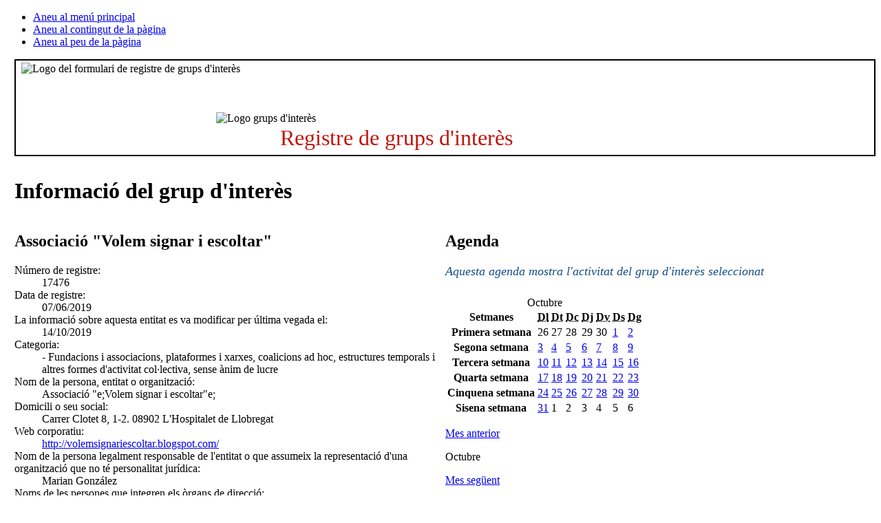

--- FILE ---
content_type: text/html;charset=iso-8859-1
request_url: https://www.parlament.cat/acces/transparencia/grups-interes/llistat/detall/index.html?p_0=17476&p_data=17102022
body_size: 5250
content:
<!DOCTYPE html>
<html lang="ca">
  <head>
    <title>Detall del grup d'interès - Parlament de Catalunya</title>
    <meta name="viewport" content="width=device-width, initial-scale=1, viewport-fit=cover">
    <meta http-equiv="Content-Type" content="text/html; charset=iso-8859-1">
    <meta http-equiv="Content-Script-Type" content="text/javascript">
    <meta http-equiv="Content-Style-Type" content="text/css">
    <meta name="capgen" content="si**2338115*15/10/2025 14:01:16">
    
    
    <base href="https://www.parlament.cat">
    <meta name="author" content="Parlament de Catalunya">
    <meta name="description" content="Participació">
    <meta name="keywords" content="parlament, catalunya, parlament de catalunya, política, política catalana, legislació, legislació catalana, diputat, diputada, llei, participació">
    <meta name="ICBM" content="41.3879700,2.1891760" />
    <meta name="geo.position" content="41.3879700;2.1891760">
    <meta name="geo.region" content="ES-CT">
    <meta name="geo.placename" content="Barcelona">
    <meta name="locality" content="Barcelona">
    <meta name="owner" content="Parlament de Catalunya">
    <meta name="copyright" content="&copy; Parlament de Catalunya">
    <meta property="og:site_name" content="Parlament de Catalunya" />
    <meta property="og:type" content="government" />
    <meta property="og:locale" content="ca_ES" />
    <meta property="og:title" content="Detall del grup d'interès" />
    <meta property="og:description" content="Participació" />
    
        <meta name="twitter:card" content="summary" />
        <meta name="twitter:image" content="https://www.parlament.cat/imatges/logos/logo_pcat_130x82.png" />
    <meta property="og:image" content="/imatges/logos/logo_pcat_228x228.png">
    <meta property="og:image:type" content="image/jpeg"/>
    <meta property="twitter:site"  content="@parlament_cat" />
    <meta name="twitter:creator" content="@parlament_cat">
    <meta name="twitter:title" content="Detall del grup d'interès">
    <meta name="twitter:description" content="Participació">
    <meta name="article:author" content="Parlament de Catalunya">
    <meta name="article:publisher" content="https://www.facebook.com/parlamentcat">
    <meta property="fb:app_id" content="220867610406">
    <link rel="shortcut icon" href="/imatges/logos/logo.ico?v=2">
    <link rel="icon" href="/imatges/logos/logo.ico?v=2">
    <link rel="apple-touch-icon" href="/imatges/logos/logo_pcat_57x57.png">
    <link rel="apple-touch-icon" sizes="72x72" href="/imatges/logos/logo_pcat_72x72.png">
    <link rel="apple-touch-icon" sizes="114x114" href="/imatges/logos/logo_pcat_114x114.png">
    <link rel="apple-touch-icon-precomposed" href="/imatges/logos/logo_pcat_114x114.png">
    <link rel="stylesheet" href="https://www.parlament.cat/js/menu/style.css" />
    <meta name="application-name" content="Parlament de Catalunya"/>
    <meta name="msapplication-TileColor" content="#E42219"/>
    <meta name="msapplication-TileImage" content="/imatges/logos/logo_pcat_144x144.png"/>
    <meta name="google-translate-customization" content="d4d1c16226243b1d-c8a3835fc817605d-g18956c4e5dd808ee-17" />
    <link rel="stylesheet" type="text/css" href="https://www.parlament.cat/css/pagina/versio_imprimible.css" media="print">
	  <!--[if lte IE 7]><link rel="stylesheet" type="text/css" href="https://www.parlament.cat/css/bugs_ie_7.css" media="screen"><![endif]-->
	  <!--[if IE]><link rel="stylesheet" type="text/css" href="https://www.parlament.cat/css/bugs_ie_tot.css" media="screen"><![endif]-->
	  <script src="https://www.parlament.cat/js/portal.js" type="text/javascript"></script>
	  <script type="text/javascript" src="https://www.parlament.cat/js/jquery/jquery.js" ></script>
        <link rel="stylesheet" type="text/css" href="https://www.parlament.cat/css/composicio.css" ><script async src="https://www.googletagmanager.com/gtag/js?id=G-HRTHBEW15D"></script> <script> window.dataLayer = window.dataLayer || []; function gtag(){dataLayer.push(arguments);} gtag('js', new Date()); gtag('config', 'G-HRTHBEW15D'); </script>
    <link rel="stylesheet" href="https://www.parlament.cat/css/pcat_pagina.css" type="text/css">
    <script async="async" data-insuit-id="boto_insuit" type="text/javascript" src="https://www--parlament--cat.insuit.net/i4tservice/insuit-app.js"></script></head>
  <body id="pcat" >
   <div class="ocultar" aria-hidden="false"> 
      <ul> 
        <li><a href="#navbar" title="Aneu al menú principal">Aneu al menú principal</a></li> 
        <li><a href="#main" title="Aneu al contingut de la pàgina">Aneu al contingut de la pàgina</a></li> 
        <li><a href="#footer-info" title="Aneu al peu de la pàgina">Aneu al peu de la pàgina</a></li> 
      </ul> 
    </div>
<div id="pcat-topbar" class="h-12 bg-black text-white w-full"></div>
<div id="pcat-hero" data-pcat-hero-overlay data-pcat-hero-defer></div><table width="100%" cellspacing="0" cellpadding="0" border="0" summary=""><tbody><tr><td valign="top" style="width:1%" id="cs_columna_esquerra" name="cs_columna_esquerra"><a class="ocultar" name="contingut_esquerra"></a> </td><td valign="top" style="width:100%" id="cs_area_continguts" name="cs_area_continguts"><div class="separador_capcalera"></div><a class="ocultar" name="contingut_centre"></a><div class="ccentral">
<div class="dest_rint" id="banner_rint">
 <div class="bola"><img alt="Logo grups d'interès" src="/banners/icona_rint_sobreposar.png"></div>
 <div class="esq foto"><img alt="Logo del formulari de registre de grups d'interès" src="/banners/banner_rint_palau.png"></div>
<div class="der text"><p>Registre de grups d'interès</p></div>
</div>

</div>

<style>
.dest_rint {
    background-color: white;
    border: 0.1em solid black;
    padding: 0.2em 0;
    margin-bottom: 2em;
}
.dest_rint .bola {
    padding-top: 4.5em;
    position: absolute;
}
.dest_rint .foto {
    padding-left: 0.5em;
}
.dest_rint .text {
    color: #c2140b;
    font-size: 2.0em;
    font-weight: normal;
    letter-spacing: 0;
    padding-right: 1em;
}
@media screen and (min-width: 1366px) {
.dest_rint {
    height: 8.2em;
}
.dest_rint .text {
    padding-left: 12.0em;
    padding-top: 2.3em;
}
.dest_rint .bola {
    padding-left: 18.2em;
}
}
@media screen and (min-width: 1081px) and (max-width: 1365px) {
.dest_rint {
    height: 8.2em;
}
.dest_rint .text {
    padding-left: 12.0em;
    padding-top: 1.3em;
}
.dest_rint .bola {
    padding-left: 18.2em;
}
}

@media screen and (min-width: 876px) and (max-width: 1080px) {
.dest_rint .text {
    clear: left;
    padding-left: 0.5em;
    padding-top: 1.1em;
}
.dest_rint {
    height: 12.2em;
}
.dest_rint .bola {
    padding-left: 18.2em;
}
}

@media screen and (max-width: 875px) {
.dest_rint .text {
    clear: left;
    padding-left: 0.5em;
    padding-top: 1.1em;
}

.dest_rint {
    height: 12.2em;
}
.dest_rint .bola {
    padding-left: 18.2em;
}
}
</style>
<link href="https://www.parlament.cat/css/grups_interes.css" rel="stylesheet" type="text/css"><div class="ccentral"><h1 class="titol_pagina"><span>Informació del grup d'interès</span></h1></div><table width="100%" cellspacing="0" cellpadding="0" border="0" summary=""><tbody><tr><td valign="top" style="width:50%"><div class="ccentral"><h2 class="titol_caixa"><span>Associació &quot;Volem signar i escoltar&quot;</span></h2>
          <dl style="font-size:1.0em;" class="detall_registre_gint"><dt style="font-weight:normal;">Número de registre:</dt><dd>17476</dd><dt style="font-weight:normal;">Data de registre:</dt><dd>07/06/2019</dd><dt style="font-weight:normal;">La informació sobre aquesta entitat es va modificar per última vegada el:</dt><dd>14/10/2019</dd><dt style="font-weight:normal;">Categoria:</dt><dd>- Fundacions i associacions, plataformes i xarxes, coalicions ad hoc, estructures temporals i altres formes d'activitat col·lectiva, sense ànim de lucre</dd><dt style="font-weight:normal;">Nom de la persona, entitat o organització:</dt><dd>Associació &quote;Volem signar i escoltar&quote;</dd><dt style="font-weight:normal;">Domicili o seu social:</dt><dd>Carrer Clotet 8, 1-2. 08902 L'Hospitalet de Llobregat</dd><dt style="font-weight:normal;">Web corporatiu:</dt><dd><a href="http://volemsignariescoltar.blogspot.com/" title="Anar a la web corporativa de Associació &quote;Volem signar i escoltar&quote;">http://volemsignariescoltar.blogspot.com/</a></dd><dt style="font-weight:normal;">Nom de la persona legalment responsable de l'entitat o que assumeix la representació d'una organització que no té personalitat jurídica:</dt><dd>Marian González</dd><dt style="font-weight:normal;">Noms de les persones que integren els òrgans de direcció:</dt><dd style="word-break:break-all;">Marian González<br>
Tania Puig<br>
Martín Galdín<br>
Leonidas Fuentes<br>
Mar Nadal</dd><dt style="font-weight:normal;">Finalitats i objectius de l'entitat o organització:</dt><dd>1. Vetllar per aconseguir que tots els infants i joves sords tinguin tots els recursos educatius necessaris i les mateixes oportunitats que els seus companys oïdors.<br>
2. Vetllar per garantir la modalitat bilingüe pels infants joves i sords, entenent com a educació bilingüe aquella en la que es fa ús de la llengua de signes i la llengua oral i escrita, en un mateix projecte educatiu.<br>
3. Vetllar pel manteniment, sensibilització, difusió de la llengua de signes com a llengua natural d'una persona sorda, i com a llengua necessària a una edat primerenca de tot infant sord.<br>
4. Vetllar perquè tots els infants sords en edat primerenca estiguin atesos en llengua gestual i espacial, la llengua de signes catalana, per tal d'assegurar el seu desenvolupament lingüístic i cognitiu òptim.<br>
5. Vetllar perquè es compleixi la Llei 17/2010, de 3 de juny, de la Llengua de Signes Catalana.<br>
6. Treballar per aconseguir l'oficialització modulada de la Llengua de Signes Catalana.</dd><dt>Àmbits materials d'interès sobre els quals es projecta l'activitat:</dt><dd>Afers socials i famílies<br/>Cultura<br/>Ensenyament<br/>Identitat i memòria històrica<br/>Igualtat<br/>Joventut<br/>Justícia<br/>Llengua<br/>Mitjans de comunicació i societat de la informació<br/>Participació ciutadana<br/>Salut<br/>Universitats, recerca i innovació<br/></dd><dt style="font-weight:normal;">Nom dels professionals de l'entitat encarregats de les activitats incloses en el Registre:</dt><dd>Montxo Vicente i Sempere<br/></dd><dt style="font-weight:normal;">Import i font dels recursos percebuts del sector públic:</dt><dd>3.000&euro; - DG Política Lingüística, Oficina de Suport d' Iniciatives Culturals (2019)<br>
4.000&euro; - DG Política Lingüística, Oficina de Suport d' Iniciatives Culturals (2018)</dd></dl></div><br><br><br></td><td valign="top" style="width:50%"><div class="ccentral"><h2 class="titol_caixa"><span>Agenda</span></h2><p style="color:#164d86; margin-bottom:1.5em;font-size:1.1em;"><em>Aquesta agenda mostra l'activitat del grup d'interès seleccionat</em></p><div class="seleccio_categoria_agenda"><div class="calendari calendari_agenda"><table summary="Agenda d'esdeveniments Octubre">
                <caption>Octubre</caption>            
                <thead>                
                  <tr class="ocultar">                    
                    <th scope="col" class="ocultar">Setmanes</th>                    
                    <th scope="col"><abbr title="Dilluns">Dl</abbr></th>                    
                    <th scope="col"><abbr title="Dimarts">Dt</abbr></th>                    
                    <th scope="col"><abbr title="Dimecres">Dc</abbr></th>                    
                    <th scope="col"><abbr title="Dijous">Dj</abbr></th>                    
                    <th scope="col"><abbr title="Divendres">Dv</abbr></th>                    
                    <th scope="col"><abbr title="Dissabte">Ds</abbr></th>                    
                    <th scope="col"><abbr title="Diumenge">Dg</abbr></th>                
                  </tr>            
                </thead>
                <tbody>    <tr>
      <th abbr="Setmana 1" class="ocultar" scope="row">Primera setmana</th><td class="inactiu"><span>26</span></td></td><td class="inactiu"><span>27</span></td></td><td class="inactiu"><span>28</span></td></td><td class="inactiu"><span>29</span></td></td><td class="inactiu"><span>30</span></td></td><td class="festiu dia_seleccionable"><a title="Seleccionar el dia: 01/10/2022" href="https://www.parlament.cat/acces/transparencia/grups-interes/llistat/detall/index.html?p_0=17476&p_data=01102022">1</a></td><td class="festiu dia_seleccionable"><a title="Seleccionar el dia: 02/10/2022" href="https://www.parlament.cat/acces/transparencia/grups-interes/llistat/detall/index.html?p_0=17476&p_data=02102022">2</a></td></tr>    <tr>
      <th abbr="Setmana 2" class="ocultar" scope="row">Segona setmana</th><td class="dia_seleccionable"><a title="Seleccionar el dia: 03/10/2022" href="https://www.parlament.cat/acces/transparencia/grups-interes/llistat/detall/index.html?p_0=17476&p_data=03102022">3</a></td><td class="dia_seleccionable"><a title="Seleccionar el dia: 04/10/2022" href="https://www.parlament.cat/acces/transparencia/grups-interes/llistat/detall/index.html?p_0=17476&p_data=04102022">4</a></td><td class="dia_seleccionable"><a title="Seleccionar el dia: 05/10/2022" href="https://www.parlament.cat/acces/transparencia/grups-interes/llistat/detall/index.html?p_0=17476&p_data=05102022">5</a></td><td class="dia_seleccionable"><a title="Seleccionar el dia: 06/10/2022" href="https://www.parlament.cat/acces/transparencia/grups-interes/llistat/detall/index.html?p_0=17476&p_data=06102022">6</a></td><td class="dia_seleccionable"><a title="Seleccionar el dia: 07/10/2022" href="https://www.parlament.cat/acces/transparencia/grups-interes/llistat/detall/index.html?p_0=17476&p_data=07102022">7</a></td><td class="festiu dia_seleccionable"><a title="Seleccionar el dia: 08/10/2022" href="https://www.parlament.cat/acces/transparencia/grups-interes/llistat/detall/index.html?p_0=17476&p_data=08102022">8</a></td><td class="festiu dia_seleccionable"><a title="Seleccionar el dia: 09/10/2022" href="https://www.parlament.cat/acces/transparencia/grups-interes/llistat/detall/index.html?p_0=17476&p_data=09102022">9</a></td></tr>    <tr>
      <th abbr="Setmana 3" class="ocultar" scope="row">Tercera setmana</th><td class="dia_seleccionable"><a title="Seleccionar el dia: 10/10/2022" href="https://www.parlament.cat/acces/transparencia/grups-interes/llistat/detall/index.html?p_0=17476&p_data=10102022">10</a></td><td class="dia_seleccionable"><a title="Seleccionar el dia: 11/10/2022" href="https://www.parlament.cat/acces/transparencia/grups-interes/llistat/detall/index.html?p_0=17476&p_data=11102022">11</a></td><td class="dia_seleccionable"><a title="Seleccionar el dia: 12/10/2022" href="https://www.parlament.cat/acces/transparencia/grups-interes/llistat/detall/index.html?p_0=17476&p_data=12102022">12</a></td><td class="dia_seleccionable"><a title="Seleccionar el dia: 13/10/2022" href="https://www.parlament.cat/acces/transparencia/grups-interes/llistat/detall/index.html?p_0=17476&p_data=13102022">13</a></td><td class="dia_seleccionable"><a title="Seleccionar el dia: 14/10/2022" href="https://www.parlament.cat/acces/transparencia/grups-interes/llistat/detall/index.html?p_0=17476&p_data=14102022">14</a></td><td class="festiu dia_seleccionable"><a title="Seleccionar el dia: 15/10/2022" href="https://www.parlament.cat/acces/transparencia/grups-interes/llistat/detall/index.html?p_0=17476&p_data=15102022">15</a></td><td class="festiu dia_seleccionable"><a title="Seleccionar el dia: 16/10/2022" href="https://www.parlament.cat/acces/transparencia/grups-interes/llistat/detall/index.html?p_0=17476&p_data=16102022">16</a></td></tr>    <tr>
      <th abbr="Setmana 4" class="ocultar" scope="row">Quarta setmana</th><td class="dia_actual"><a title="Seleccionar el dia: 17/10/2022" href="https://www.parlament.cat/acces/transparencia/grups-interes/llistat/detall/index.html?p_0=17476&p_data=17102022">17</a></td><td class="dia_seleccionable"><a title="Seleccionar el dia: 18/10/2022" href="https://www.parlament.cat/acces/transparencia/grups-interes/llistat/detall/index.html?p_0=17476&p_data=18102022">18</a></td><td class="dia_seleccionable"><a title="Seleccionar el dia: 19/10/2022" href="https://www.parlament.cat/acces/transparencia/grups-interes/llistat/detall/index.html?p_0=17476&p_data=19102022">19</a></td><td class="dia_seleccionable"><a title="Seleccionar el dia: 20/10/2022" href="https://www.parlament.cat/acces/transparencia/grups-interes/llistat/detall/index.html?p_0=17476&p_data=20102022">20</a></td><td class="dia_seleccionable"><a title="Seleccionar el dia: 21/10/2022" href="https://www.parlament.cat/acces/transparencia/grups-interes/llistat/detall/index.html?p_0=17476&p_data=21102022">21</a></td><td class="festiu dia_seleccionable"><a title="Seleccionar el dia: 22/10/2022" href="https://www.parlament.cat/acces/transparencia/grups-interes/llistat/detall/index.html?p_0=17476&p_data=22102022">22</a></td><td class="festiu dia_seleccionable"><a title="Seleccionar el dia: 23/10/2022" href="https://www.parlament.cat/acces/transparencia/grups-interes/llistat/detall/index.html?p_0=17476&p_data=23102022">23</a></td></tr>    <tr>
      <th abbr="Setmana 5" class="ocultar" scope="row">Cinquena setmana</th><td class="dia_seleccionable"><a title="Seleccionar el dia: 24/10/2022" href="https://www.parlament.cat/acces/transparencia/grups-interes/llistat/detall/index.html?p_0=17476&p_data=24102022">24</a></td><td class="dia_seleccionable"><a title="Seleccionar el dia: 25/10/2022" href="https://www.parlament.cat/acces/transparencia/grups-interes/llistat/detall/index.html?p_0=17476&p_data=25102022">25</a></td><td class="dia_seleccionable"><a title="Seleccionar el dia: 26/10/2022" href="https://www.parlament.cat/acces/transparencia/grups-interes/llistat/detall/index.html?p_0=17476&p_data=26102022">26</a></td><td class="dia_seleccionable"><a title="Seleccionar el dia: 27/10/2022" href="https://www.parlament.cat/acces/transparencia/grups-interes/llistat/detall/index.html?p_0=17476&p_data=27102022">27</a></td><td class="dia_seleccionable"><a title="Seleccionar el dia: 28/10/2022" href="https://www.parlament.cat/acces/transparencia/grups-interes/llistat/detall/index.html?p_0=17476&p_data=28102022">28</a></td><td class="festiu dia_seleccionable"><a title="Seleccionar el dia: 29/10/2022" href="https://www.parlament.cat/acces/transparencia/grups-interes/llistat/detall/index.html?p_0=17476&p_data=29102022">29</a></td><td class="festiu dia_seleccionable"><a title="Seleccionar el dia: 30/10/2022" href="https://www.parlament.cat/acces/transparencia/grups-interes/llistat/detall/index.html?p_0=17476&p_data=30102022">30</a></td></tr>    <tr>
      <th abbr="Setmana 6" class="ocultar" scope="row">Sisena setmana</th><td class="dia_seleccionable"><a title="Seleccionar el dia: 31/10/2022" href="https://www.parlament.cat/acces/transparencia/grups-interes/llistat/detall/index.html?p_0=17476&p_data=31102022">31</a></td><td class="inactiu"><span>1</span></td></td><td class="inactiu"><span>2</span></td></td><td class="inactiu"><span>3</span></td></td><td class="inactiu"><span>4</span></td></td><td class="inactiu"><span>5</span></td></td><td class="inactiu"><span>6</span></td></td></tr> </tbody>
            </table><div class="selector_any_mes">
                <div class="mesos">
                 <p class="anterior"><a href="https://www.parlament.cat/acces/transparencia/grups-interes/llistat/detall/index.html?p_0=17476&p_data=17092022" title="Vegeu el Calendari, Setembre del 2022">Mes anterior</a></p>
                 <p class="any_mes">Octubre</p>
                 <p class="seguent"><a href="https://www.parlament.cat/acces/transparencia/grups-interes/llistat/detall/index.html?p_0=17476&p_data=17112022" title="Vegeu el Calendari, Novembre del 2022">Mes següent</a></p>
                </div>
               </div><div class="selector_any_mes">
                <div class="anys">
                 <p class="anterior"><a href="https://www.parlament.cat/acces/transparencia/grups-interes/llistat/detall/index.html?p_0=17476&p_data=17102021" title="Vegeu el Calendari, Octubre del 2021">Any anterior</a></p>
                 <p class="any_mes"> 2022</p>
                 <p class="seguent"><a href="https://www.parlament.cat/acces/transparencia/grups-interes/llistat/detall/index.html?p_0=17476&p_data=17102023" title="Vegeu el Calendari, Octubre del 2023">Any següent</a></p>
                </div>
               </div></div><div class="calendari_organ_dreta" style="float:left;">
                                <div class="cercador_columna" style="margin-right: 2.5em; margin-top: 2em;">
                                  <p class="link_cerca">
                                    <a href="https://www.parlament.cat/acces/transparencia/grups-interes/agenda/index.html" title="Aneu a l'agenda de grups d'interès">Agenda dels grups d'interès</a>
                                  </p>
                                </div>
                            </div></div></div><div class="ccentral"><h2 class="titol_caixa"><span>17 d'octubre de 2022 - 23 d'octubre de 2022</span></h2><div class="bloc_contingut"><table class="taula_actes_agenda"><tbody><p>En data d'avui no hi ha programada cap activitat per a aquesta setmana.</p></tbody></table></div></div></div></td></tr></tbody></table></td><td valign="top" style="width:1%" id="cs_columna_dreta" name="cs_columna_dreta"><div class="separador_col_dreta"></div><a class="ocultar" name="contingut_dreta"></a></td></tr></tbody></table><footer><div id="pcat-footer"></div></footer><!--endpage-->
<div class="ocultar" aria-hidden="false"> 
      <ul> 
        <li><a href="#navbar" title="Aneu al menú principal">Aneu al menú principal</a></li> 
        <li><a href="#main" title="Aneu al contingut de la pàgina">Aneu al contingut de la pàgina</a></li> 
        <li><a href="#footer-info" title="Aneu al peu de la pàgina">Aneu al peu de la pàgina</a></li> 
      </ul> 
    </div>
<div class="overlay"></div>
<script type="module" src="https://www.parlament.cat/js/menu/pcat-menu-init.js"></script>
<script src="/js/jquery/jquery.min.js"></script>
<script src="https://cdnjs.cloudflare.com/ajax/libs/popper.js/1.14.7/umd/popper.min.js" integrity="sha384-UO2eT0CpHqdSJQ6hJty5KVphtPhzWj9WO1clHTMGa3JDZwrnQq4sF86dIHNDz0W1" crossorigin="anonymous"></script> 
<script src="/js/bootstrap.min.js"></script>
<script src="/js/royalslider/jquery-1.8.3.min.js"></script>
<script src="/js/royalslider/jquery.royalslider.min.js"></script>
<script src="/js/custom.min.js"></script>
<script src="/js/google_translate_posicionar_head.js"></script></body></html>